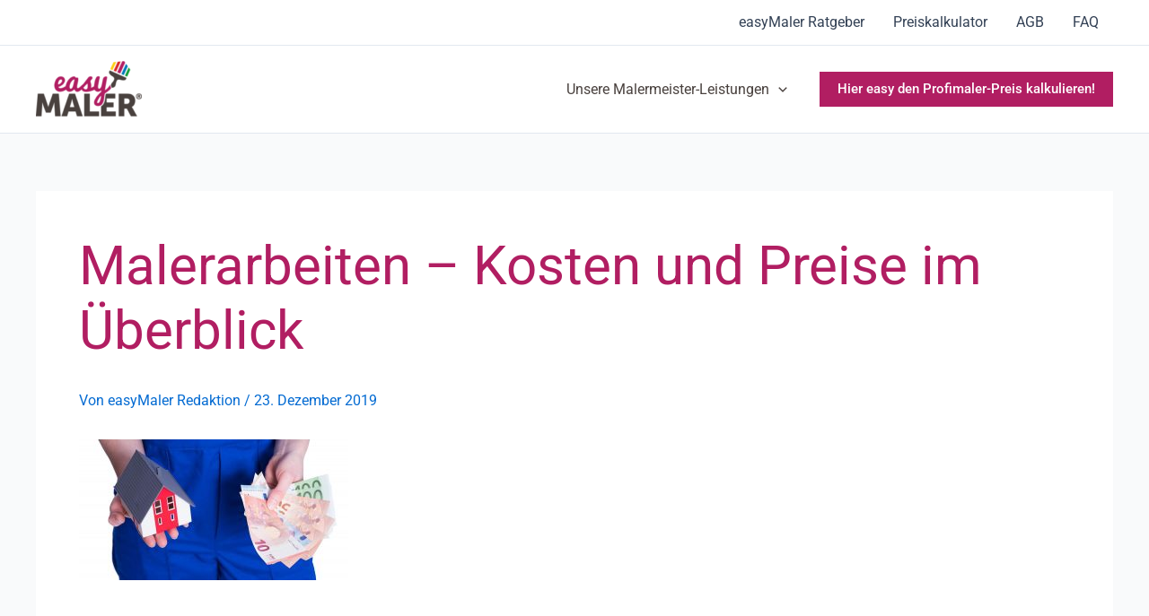

--- FILE ---
content_type: text/css; charset=utf-8
request_url: https://easymaler.de/wp-content/uploads/elementor/css/post-1618.css?ver=1763189712
body_size: 365
content:
.elementor-kit-1618{--e-global-color-primary:#B11E62;--e-global-color-secondary:#119D39;--e-global-color-text:#49413E;--e-global-color-accent:#0078B6;--e-global-color-b3402f3:#FCCF11;--e-global-color-47e6a21:#D82A28;--e-global-typography-primary-font-family:"Roboto";--e-global-typography-primary-font-weight:600;--e-global-typography-secondary-font-family:"Roboto Slab";--e-global-typography-secondary-font-weight:400;--e-global-typography-text-font-family:"Roboto";--e-global-typography-text-font-weight:400;--e-global-typography-accent-font-family:"Roboto";--e-global-typography-accent-font-weight:500;}.elementor-kit-1618 e-page-transition{background-color:#FFBC7D;}.elementor-kit-1618 h1{color:var( --e-global-color-primary );font-size:60px;}.elementor-kit-1618 h2{color:var( --e-global-color-primary );font-size:48px;}.elementor-kit-1618 h3{color:var( --e-global-color-accent );font-size:36px;}.elementor-kit-1618 h4{color:var( --e-global-color-secondary );font-size:24px;}.elementor-section.elementor-section-boxed > .elementor-container{max-width:1140px;}.e-con{--container-max-width:1140px;}.elementor-widget:not(:last-child){margin-block-end:20px;}.elementor-element{--widgets-spacing:20px 20px;--widgets-spacing-row:20px;--widgets-spacing-column:20px;}{}h1.entry-title{display:var(--page-title-display);}@media(max-width:1024px){.elementor-kit-1618 h1{font-size:50px;}.elementor-kit-1618 h2{font-size:30px;}.elementor-kit-1618 h3{font-size:20px;}.elementor-kit-1618 h4{font-size:16px;}.elementor-kit-1618 h5{font-size:14px;}.elementor-section.elementor-section-boxed > .elementor-container{max-width:1024px;}.e-con{--container-max-width:1024px;}}@media(max-width:767px){.elementor-kit-1618 h1{font-size:30px;}.elementor-kit-1618 h2{font-size:18px;}.elementor-kit-1618 h3{font-size:16px;}.elementor-kit-1618 h4{font-size:14px;}.elementor-section.elementor-section-boxed > .elementor-container{max-width:767px;}.e-con{--container-max-width:767px;}}

--- FILE ---
content_type: text/css; charset=utf-8
request_url: https://easymaler.de/wp-content/uploads/elementor/css/post-2408.css?ver=1763189712
body_size: 677
content:
.elementor-2408 .elementor-element.elementor-element-9b9900f:not(.elementor-motion-effects-element-type-background), .elementor-2408 .elementor-element.elementor-element-9b9900f > .elementor-motion-effects-container > .elementor-motion-effects-layer{background-color:var( --e-global-color-text );}.elementor-2408 .elementor-element.elementor-element-9b9900f{transition:background 0.3s, border 0.3s, border-radius 0.3s, box-shadow 0.3s;padding:50px 0px 50px 0px;}.elementor-2408 .elementor-element.elementor-element-9b9900f > .elementor-background-overlay{transition:background 0.3s, border-radius 0.3s, opacity 0.3s;}.elementor-widget-image .widget-image-caption{color:var( --e-global-color-text );font-family:var( --e-global-typography-text-font-family ), Sans-serif;font-weight:var( --e-global-typography-text-font-weight );}.elementor-2408 .elementor-element.elementor-element-7cba306{text-align:left;}.elementor-widget-text-editor{font-family:var( --e-global-typography-text-font-family ), Sans-serif;font-weight:var( --e-global-typography-text-font-weight );color:var( --e-global-color-text );}.elementor-widget-text-editor.elementor-drop-cap-view-stacked .elementor-drop-cap{background-color:var( --e-global-color-primary );}.elementor-widget-text-editor.elementor-drop-cap-view-framed .elementor-drop-cap, .elementor-widget-text-editor.elementor-drop-cap-view-default .elementor-drop-cap{color:var( --e-global-color-primary );border-color:var( --e-global-color-primary );}.elementor-2408 .elementor-element.elementor-element-c4a9a4f{text-align:left;color:var( --e-global-color-astglobalcolor5 );}.elementor-2408 .elementor-element.elementor-element-90ccfa2 > .elementor-widget-container{margin:0px 0px -27px 0px;}.elementor-2408 .elementor-element.elementor-element-90ccfa2{text-align:left;color:var( --e-global-color-astglobalcolor5 );}.elementor-widget-button .elementor-button{background-color:var( --e-global-color-accent );font-family:var( --e-global-typography-accent-font-family ), Sans-serif;font-weight:var( --e-global-typography-accent-font-weight );}.elementor-2408 .elementor-element.elementor-element-0eecf53 .elementor-button{background-color:var( --e-global-color-accent );}.elementor-2408 .elementor-element.elementor-element-0eecf53 .elementor-button:hover, .elementor-2408 .elementor-element.elementor-element-0eecf53 .elementor-button:focus{background-color:var( --e-global-color-b3402f3 );color:var( --e-global-color-text );border-color:var( --e-global-color-b3402f3 );}.elementor-2408 .elementor-element.elementor-element-0eecf53 > .elementor-widget-container{margin:0px 0px 0px 0px;}.elementor-2408 .elementor-element.elementor-element-0eecf53 .elementor-button:hover svg, .elementor-2408 .elementor-element.elementor-element-0eecf53 .elementor-button:focus svg{fill:var( --e-global-color-text );}.elementor-2408 .elementor-element.elementor-element-ac66bed .elementor-widget-container{--e-transform-origin-x:center;--e-transform-origin-y:center;}.elementor-2408 .elementor-element.elementor-element-ac66bed{text-align:right;}.elementor-2408 .elementor-element.elementor-element-fcc0646:not(.elementor-motion-effects-element-type-background), .elementor-2408 .elementor-element.elementor-element-fcc0646 > .elementor-motion-effects-container > .elementor-motion-effects-layer{background-color:var( --e-global-color-primary );}.elementor-2408 .elementor-element.elementor-element-fcc0646{transition:background 0.3s, border 0.3s, border-radius 0.3s, box-shadow 0.3s;}.elementor-2408 .elementor-element.elementor-element-fcc0646 > .elementor-background-overlay{transition:background 0.3s, border-radius 0.3s, opacity 0.3s;}.elementor-2408 .elementor-element.elementor-element-8016166 > .elementor-widget-container{margin:0px 0px -26px 0px;}.elementor-2408 .elementor-element.elementor-element-8016166{text-align:center;font-family:"Roboto", Sans-serif;font-weight:400;color:var( --e-global-color-astglobalcolor5 );}.elementor-2408 .elementor-element.elementor-element-5d3307a > .elementor-widget-container{margin:-20px 0px -28px 0px;}.elementor-2408 .elementor-element.elementor-element-5d3307a{text-align:center;color:var( --e-global-color-b3402f3 );}.elementor-theme-builder-content-area{height:400px;}.elementor-location-header:before, .elementor-location-footer:before{content:"";display:table;clear:both;}@media(max-width:767px){.elementor-2408 .elementor-element.elementor-element-7cba306{text-align:center;}.elementor-2408 .elementor-element.elementor-element-c4a9a4f{text-align:center;}.elementor-2408 .elementor-element.elementor-element-90ccfa2{text-align:center;}.elementor-2408 .elementor-element.elementor-element-0eecf53 > .elementor-widget-container{margin:0px 0px 20px 0px;}.elementor-2408 .elementor-element.elementor-element-ac66bed > .elementor-widget-container{margin:0px 60px 0px 60px;}.elementor-2408 .elementor-element.elementor-element-ac66bed{text-align:center;}.elementor-2408 .elementor-element.elementor-element-8016166 > .elementor-widget-container{margin:0px 0px -8px 0px;}.elementor-2408 .elementor-element.elementor-element-8016166{font-size:12px;}}@media(max-width:1024px) and (min-width:768px){.elementor-2408 .elementor-element.elementor-element-b33555a{width:30%;}.elementor-2408 .elementor-element.elementor-element-f941a18{width:25%;}.elementor-2408 .elementor-element.elementor-element-01dc15c{width:25%;}.elementor-2408 .elementor-element.elementor-element-b9d05ad{width:20%;}}

--- FILE ---
content_type: text/css; charset=utf-8
request_url: https://easymaler.de/wp-content/micro-themes/active-styles.css?mts=40&ver=6.8.3
body_size: 255
content:
.wp-block {} /*  Ensures MT files load in FSE */
/*  MICROTHEMER STYLES  */


/*= General =================== */

/** General >> Easymaler calculator **/
#easymaler-calculator {
	margin-right: auto !important;
	margin-left: auto !important;
}


/*= Header ==================== */

/** Header >> Post info _2 **/
.post_info {
	display: none !important;
}

/** Header >> Entry title **/
.entry_title {
	display: none !important;
}


/*= Content =================== */

/** Content >> Datenschutz heading 5 **/
.Datenschutz h5 {
	font-size: 28px !important;
	font-weight: 300 !important;
	text-transform: none !important;
	margin-top: 10px !important;
}

/** Content >> Datenschutz heading 4 **/
.Datenschutz h4 {
	font-size: 40px !important;
	text-transform: none !important;
	margin-top: 30px !important;
}


/*= Footer ==================== */

/** Footer >> Comments **/
#comments {
	display: none !important;
}

